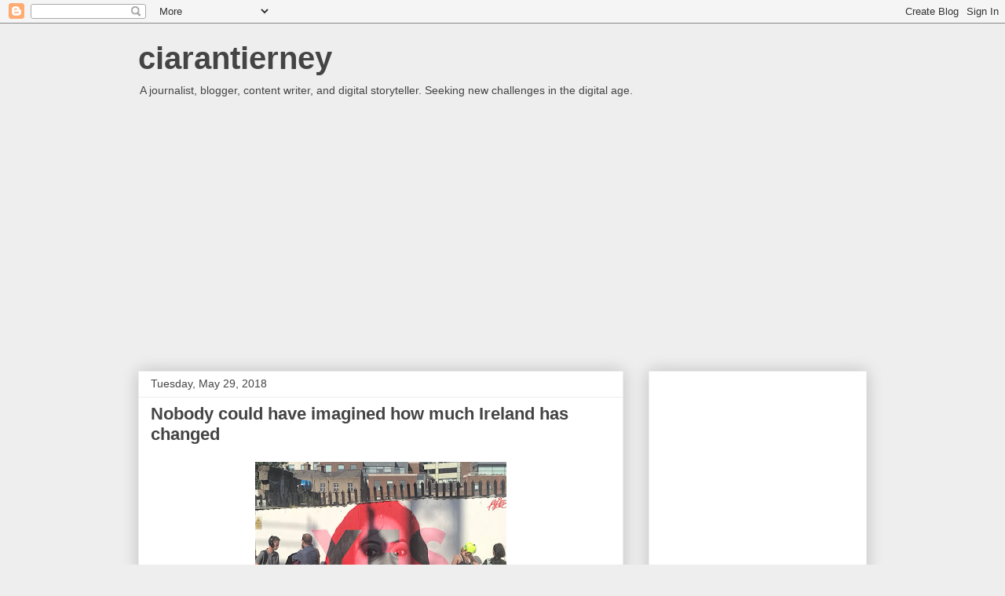

--- FILE ---
content_type: text/html; charset=utf-8
request_url: https://www.google.com/recaptcha/api2/aframe
body_size: 266
content:
<!DOCTYPE HTML><html><head><meta http-equiv="content-type" content="text/html; charset=UTF-8"></head><body><script nonce="IrEs35p7vLO8ixkJr_MP5g">/** Anti-fraud and anti-abuse applications only. See google.com/recaptcha */ try{var clients={'sodar':'https://pagead2.googlesyndication.com/pagead/sodar?'};window.addEventListener("message",function(a){try{if(a.source===window.parent){var b=JSON.parse(a.data);var c=clients[b['id']];if(c){var d=document.createElement('img');d.src=c+b['params']+'&rc='+(localStorage.getItem("rc::a")?sessionStorage.getItem("rc::b"):"");window.document.body.appendChild(d);sessionStorage.setItem("rc::e",parseInt(sessionStorage.getItem("rc::e")||0)+1);localStorage.setItem("rc::h",'1769486384792');}}}catch(b){}});window.parent.postMessage("_grecaptcha_ready", "*");}catch(b){}</script></body></html>